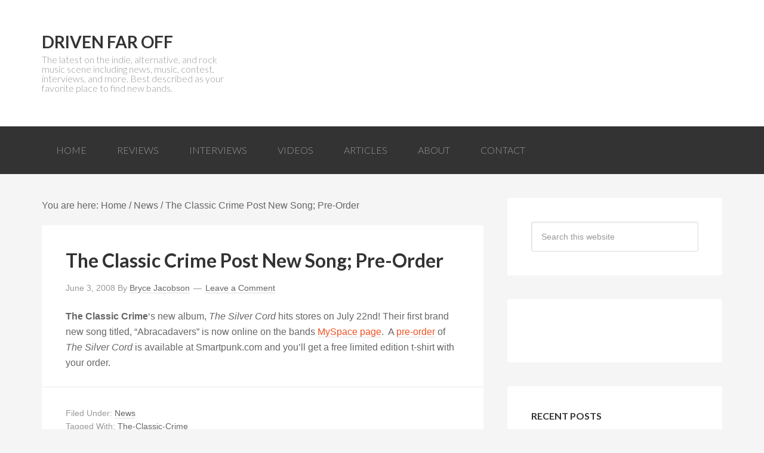

--- FILE ---
content_type: text/html; charset=UTF-8
request_url: http://www.drivenfaroff.com/2008/06/03/the-classic-crime-post-new-song-pre-order/
body_size: 10298
content:
<!DOCTYPE html>
<html lang="en-US">
<head >
<meta charset="UTF-8" />
<meta name="viewport" content="width=device-width, initial-scale=1" />
<meta name='robots' content='index, follow, max-image-preview:large, max-snippet:-1, max-video-preview:-1' />
	<style>img:is([sizes="auto" i], [sizes^="auto," i]) { contain-intrinsic-size: 3000px 1500px }</style>
	
	<!-- This site is optimized with the Yoast SEO plugin v24.0 - https://yoast.com/wordpress/plugins/seo/ -->
	<title>The Classic Crime Post New Song; Pre-Order | Driven Far Off</title>
	<link rel="canonical" href="https://www.drivenfaroff.com/2008/06/03/the-classic-crime-post-new-song-pre-order/" />
	<meta name="twitter:card" content="summary_large_image" />
	<meta name="twitter:title" content="The Classic Crime Post New Song; Pre-Order | Driven Far Off" />
	<meta name="twitter:description" content="The Classic Crime&#8216;s new album, The Silver Cord hits stores on July 22nd! Their first brand new song titled, &#8220;Abracadavers&#8221; is now online on the bands MySpace page.  A pre-order of The Silver Cord is available at Smartpunk.com and you&#8217;ll get a free limited edition t-shirt with your order." />
	<meta name="twitter:creator" content="@drivenfaroff" />
	<meta name="twitter:site" content="@drivenfaroff" />
	<meta name="twitter:label1" content="Written by" />
	<meta name="twitter:data1" content="Bryce Jacobson" />
	<script type="application/ld+json" class="yoast-schema-graph">{"@context":"https://schema.org","@graph":[{"@type":"WebPage","@id":"https://www.drivenfaroff.com/2008/06/03/the-classic-crime-post-new-song-pre-order/","url":"https://www.drivenfaroff.com/2008/06/03/the-classic-crime-post-new-song-pre-order/","name":"The Classic Crime Post New Song; Pre-Order | Driven Far Off","isPartOf":{"@id":"https://www.drivenfaroff.com/#website"},"datePublished":"2008-06-04T04:46:43+00:00","dateModified":"2008-06-04T04:46:43+00:00","author":{"@id":"https://www.drivenfaroff.com/#/schema/person/fe4690c3d34c2614dc44d9ea9a15a7de"},"breadcrumb":{"@id":"https://www.drivenfaroff.com/2008/06/03/the-classic-crime-post-new-song-pre-order/#breadcrumb"},"inLanguage":"en-US","potentialAction":[{"@type":"ReadAction","target":["https://www.drivenfaroff.com/2008/06/03/the-classic-crime-post-new-song-pre-order/"]}]},{"@type":"BreadcrumbList","@id":"https://www.drivenfaroff.com/2008/06/03/the-classic-crime-post-new-song-pre-order/#breadcrumb","itemListElement":[{"@type":"ListItem","position":1,"name":"Home","item":"https://www.drivenfaroff.com/"},{"@type":"ListItem","position":2,"name":"The Classic Crime Post New Song; Pre-Order"}]},{"@type":"WebSite","@id":"https://www.drivenfaroff.com/#website","url":"https://www.drivenfaroff.com/","name":"Driven Far Off","description":"The latest on the indie, alternative, and rock music scene including news, music, contest, interviews, and more. Best described as your favorite place to find new bands.","potentialAction":[{"@type":"SearchAction","target":{"@type":"EntryPoint","urlTemplate":"https://www.drivenfaroff.com/?s={search_term_string}"},"query-input":{"@type":"PropertyValueSpecification","valueRequired":true,"valueName":"search_term_string"}}],"inLanguage":"en-US"},{"@type":"Person","@id":"https://www.drivenfaroff.com/#/schema/person/fe4690c3d34c2614dc44d9ea9a15a7de","name":"Bryce Jacobson","image":{"@type":"ImageObject","inLanguage":"en-US","@id":"https://www.drivenfaroff.com/#/schema/person/image/","url":"https://secure.gravatar.com/avatar/1a939db6a08ca0c68e79079d28bd444f58ec55130a69e3ada40b6be14568f330?s=96&d=mm&r=pg","contentUrl":"https://secure.gravatar.com/avatar/1a939db6a08ca0c68e79079d28bd444f58ec55130a69e3ada40b6be14568f330?s=96&d=mm&r=pg","caption":"Bryce Jacobson"},"sameAs":["http://www.drivenfaroff.com"],"url":"http://www.drivenfaroff.com/author/bjacobson/"}]}</script>
	<!-- / Yoast SEO plugin. -->


<link rel='dns-prefetch' href='//stats.wp.com' />
<link rel='dns-prefetch' href='//fonts.googleapis.com' />
<link rel='dns-prefetch' href='//v0.wordpress.com' />
<link rel='dns-prefetch' href='//jetpack.wordpress.com' />
<link rel='dns-prefetch' href='//s0.wp.com' />
<link rel='dns-prefetch' href='//public-api.wordpress.com' />
<link rel='dns-prefetch' href='//0.gravatar.com' />
<link rel='dns-prefetch' href='//1.gravatar.com' />
<link rel='dns-prefetch' href='//2.gravatar.com' />
<link rel="alternate" type="application/rss+xml" title="Driven Far Off &raquo; Feed" href="http://feeds.feedburner.com/drivenfaroff" />
<link rel="alternate" type="application/rss+xml" title="Driven Far Off &raquo; Comments Feed" href="http://www.drivenfaroff.com/comments/feed/" />
<link rel="alternate" type="application/rss+xml" title="Driven Far Off &raquo; The Classic Crime Post New Song; Pre-Order Comments Feed" href="http://www.drivenfaroff.com/2008/06/03/the-classic-crime-post-new-song-pre-order/feed/" />
		<!-- This site uses the Google Analytics by MonsterInsights plugin v9.2.2 - Using Analytics tracking - https://www.monsterinsights.com/ -->
		<!-- Note: MonsterInsights is not currently configured on this site. The site owner needs to authenticate with Google Analytics in the MonsterInsights settings panel. -->
					<!-- No tracking code set -->
				<!-- / Google Analytics by MonsterInsights -->
		<script type="2c8cb04255677f50f5b7ed07-text/javascript">
/* <![CDATA[ */
window._wpemojiSettings = {"baseUrl":"https:\/\/s.w.org\/images\/core\/emoji\/16.0.1\/72x72\/","ext":".png","svgUrl":"https:\/\/s.w.org\/images\/core\/emoji\/16.0.1\/svg\/","svgExt":".svg","source":{"concatemoji":"http:\/\/www.drivenfaroff.com\/wp-includes\/js\/wp-emoji-release.min.js?ver=6.8.3"}};
/*! This file is auto-generated */
!function(s,n){var o,i,e;function c(e){try{var t={supportTests:e,timestamp:(new Date).valueOf()};sessionStorage.setItem(o,JSON.stringify(t))}catch(e){}}function p(e,t,n){e.clearRect(0,0,e.canvas.width,e.canvas.height),e.fillText(t,0,0);var t=new Uint32Array(e.getImageData(0,0,e.canvas.width,e.canvas.height).data),a=(e.clearRect(0,0,e.canvas.width,e.canvas.height),e.fillText(n,0,0),new Uint32Array(e.getImageData(0,0,e.canvas.width,e.canvas.height).data));return t.every(function(e,t){return e===a[t]})}function u(e,t){e.clearRect(0,0,e.canvas.width,e.canvas.height),e.fillText(t,0,0);for(var n=e.getImageData(16,16,1,1),a=0;a<n.data.length;a++)if(0!==n.data[a])return!1;return!0}function f(e,t,n,a){switch(t){case"flag":return n(e,"\ud83c\udff3\ufe0f\u200d\u26a7\ufe0f","\ud83c\udff3\ufe0f\u200b\u26a7\ufe0f")?!1:!n(e,"\ud83c\udde8\ud83c\uddf6","\ud83c\udde8\u200b\ud83c\uddf6")&&!n(e,"\ud83c\udff4\udb40\udc67\udb40\udc62\udb40\udc65\udb40\udc6e\udb40\udc67\udb40\udc7f","\ud83c\udff4\u200b\udb40\udc67\u200b\udb40\udc62\u200b\udb40\udc65\u200b\udb40\udc6e\u200b\udb40\udc67\u200b\udb40\udc7f");case"emoji":return!a(e,"\ud83e\udedf")}return!1}function g(e,t,n,a){var r="undefined"!=typeof WorkerGlobalScope&&self instanceof WorkerGlobalScope?new OffscreenCanvas(300,150):s.createElement("canvas"),o=r.getContext("2d",{willReadFrequently:!0}),i=(o.textBaseline="top",o.font="600 32px Arial",{});return e.forEach(function(e){i[e]=t(o,e,n,a)}),i}function t(e){var t=s.createElement("script");t.src=e,t.defer=!0,s.head.appendChild(t)}"undefined"!=typeof Promise&&(o="wpEmojiSettingsSupports",i=["flag","emoji"],n.supports={everything:!0,everythingExceptFlag:!0},e=new Promise(function(e){s.addEventListener("DOMContentLoaded",e,{once:!0})}),new Promise(function(t){var n=function(){try{var e=JSON.parse(sessionStorage.getItem(o));if("object"==typeof e&&"number"==typeof e.timestamp&&(new Date).valueOf()<e.timestamp+604800&&"object"==typeof e.supportTests)return e.supportTests}catch(e){}return null}();if(!n){if("undefined"!=typeof Worker&&"undefined"!=typeof OffscreenCanvas&&"undefined"!=typeof URL&&URL.createObjectURL&&"undefined"!=typeof Blob)try{var e="postMessage("+g.toString()+"("+[JSON.stringify(i),f.toString(),p.toString(),u.toString()].join(",")+"));",a=new Blob([e],{type:"text/javascript"}),r=new Worker(URL.createObjectURL(a),{name:"wpTestEmojiSupports"});return void(r.onmessage=function(e){c(n=e.data),r.terminate(),t(n)})}catch(e){}c(n=g(i,f,p,u))}t(n)}).then(function(e){for(var t in e)n.supports[t]=e[t],n.supports.everything=n.supports.everything&&n.supports[t],"flag"!==t&&(n.supports.everythingExceptFlag=n.supports.everythingExceptFlag&&n.supports[t]);n.supports.everythingExceptFlag=n.supports.everythingExceptFlag&&!n.supports.flag,n.DOMReady=!1,n.readyCallback=function(){n.DOMReady=!0}}).then(function(){return e}).then(function(){var e;n.supports.everything||(n.readyCallback(),(e=n.source||{}).concatemoji?t(e.concatemoji):e.wpemoji&&e.twemoji&&(t(e.twemoji),t(e.wpemoji)))}))}((window,document),window._wpemojiSettings);
/* ]]> */
</script>
<link rel='stylesheet' id='driven-far-off-css' href='http://www.drivenfaroff.com/wp-content/themes/dfo/style.css?ver=1.0' type='text/css' media='all' />
<style id='wp-emoji-styles-inline-css' type='text/css'>

	img.wp-smiley, img.emoji {
		display: inline !important;
		border: none !important;
		box-shadow: none !important;
		height: 1em !important;
		width: 1em !important;
		margin: 0 0.07em !important;
		vertical-align: -0.1em !important;
		background: none !important;
		padding: 0 !important;
	}
</style>
<link rel='stylesheet' id='wp-block-library-css' href='http://www.drivenfaroff.com/wp-includes/css/dist/block-library/style.min.css?ver=6.8.3' type='text/css' media='all' />
<style id='classic-theme-styles-inline-css' type='text/css'>
/*! This file is auto-generated */
.wp-block-button__link{color:#fff;background-color:#32373c;border-radius:9999px;box-shadow:none;text-decoration:none;padding:calc(.667em + 2px) calc(1.333em + 2px);font-size:1.125em}.wp-block-file__button{background:#32373c;color:#fff;text-decoration:none}
</style>
<link rel='stylesheet' id='mediaelement-css' href='http://www.drivenfaroff.com/wp-includes/js/mediaelement/mediaelementplayer-legacy.min.css?ver=4.2.17' type='text/css' media='all' />
<link rel='stylesheet' id='wp-mediaelement-css' href='http://www.drivenfaroff.com/wp-includes/js/mediaelement/wp-mediaelement.min.css?ver=6.8.3' type='text/css' media='all' />
<style id='jetpack-sharing-buttons-style-inline-css' type='text/css'>
.jetpack-sharing-buttons__services-list{display:flex;flex-direction:row;flex-wrap:wrap;gap:0;list-style-type:none;margin:5px;padding:0}.jetpack-sharing-buttons__services-list.has-small-icon-size{font-size:12px}.jetpack-sharing-buttons__services-list.has-normal-icon-size{font-size:16px}.jetpack-sharing-buttons__services-list.has-large-icon-size{font-size:24px}.jetpack-sharing-buttons__services-list.has-huge-icon-size{font-size:36px}@media print{.jetpack-sharing-buttons__services-list{display:none!important}}.editor-styles-wrapper .wp-block-jetpack-sharing-buttons{gap:0;padding-inline-start:0}ul.jetpack-sharing-buttons__services-list.has-background{padding:1.25em 2.375em}
</style>
<style id='global-styles-inline-css' type='text/css'>
:root{--wp--preset--aspect-ratio--square: 1;--wp--preset--aspect-ratio--4-3: 4/3;--wp--preset--aspect-ratio--3-4: 3/4;--wp--preset--aspect-ratio--3-2: 3/2;--wp--preset--aspect-ratio--2-3: 2/3;--wp--preset--aspect-ratio--16-9: 16/9;--wp--preset--aspect-ratio--9-16: 9/16;--wp--preset--color--black: #000000;--wp--preset--color--cyan-bluish-gray: #abb8c3;--wp--preset--color--white: #ffffff;--wp--preset--color--pale-pink: #f78da7;--wp--preset--color--vivid-red: #cf2e2e;--wp--preset--color--luminous-vivid-orange: #ff6900;--wp--preset--color--luminous-vivid-amber: #fcb900;--wp--preset--color--light-green-cyan: #7bdcb5;--wp--preset--color--vivid-green-cyan: #00d084;--wp--preset--color--pale-cyan-blue: #8ed1fc;--wp--preset--color--vivid-cyan-blue: #0693e3;--wp--preset--color--vivid-purple: #9b51e0;--wp--preset--gradient--vivid-cyan-blue-to-vivid-purple: linear-gradient(135deg,rgba(6,147,227,1) 0%,rgb(155,81,224) 100%);--wp--preset--gradient--light-green-cyan-to-vivid-green-cyan: linear-gradient(135deg,rgb(122,220,180) 0%,rgb(0,208,130) 100%);--wp--preset--gradient--luminous-vivid-amber-to-luminous-vivid-orange: linear-gradient(135deg,rgba(252,185,0,1) 0%,rgba(255,105,0,1) 100%);--wp--preset--gradient--luminous-vivid-orange-to-vivid-red: linear-gradient(135deg,rgba(255,105,0,1) 0%,rgb(207,46,46) 100%);--wp--preset--gradient--very-light-gray-to-cyan-bluish-gray: linear-gradient(135deg,rgb(238,238,238) 0%,rgb(169,184,195) 100%);--wp--preset--gradient--cool-to-warm-spectrum: linear-gradient(135deg,rgb(74,234,220) 0%,rgb(151,120,209) 20%,rgb(207,42,186) 40%,rgb(238,44,130) 60%,rgb(251,105,98) 80%,rgb(254,248,76) 100%);--wp--preset--gradient--blush-light-purple: linear-gradient(135deg,rgb(255,206,236) 0%,rgb(152,150,240) 100%);--wp--preset--gradient--blush-bordeaux: linear-gradient(135deg,rgb(254,205,165) 0%,rgb(254,45,45) 50%,rgb(107,0,62) 100%);--wp--preset--gradient--luminous-dusk: linear-gradient(135deg,rgb(255,203,112) 0%,rgb(199,81,192) 50%,rgb(65,88,208) 100%);--wp--preset--gradient--pale-ocean: linear-gradient(135deg,rgb(255,245,203) 0%,rgb(182,227,212) 50%,rgb(51,167,181) 100%);--wp--preset--gradient--electric-grass: linear-gradient(135deg,rgb(202,248,128) 0%,rgb(113,206,126) 100%);--wp--preset--gradient--midnight: linear-gradient(135deg,rgb(2,3,129) 0%,rgb(40,116,252) 100%);--wp--preset--font-size--small: 13px;--wp--preset--font-size--medium: 20px;--wp--preset--font-size--large: 36px;--wp--preset--font-size--x-large: 42px;--wp--preset--spacing--20: 0.44rem;--wp--preset--spacing--30: 0.67rem;--wp--preset--spacing--40: 1rem;--wp--preset--spacing--50: 1.5rem;--wp--preset--spacing--60: 2.25rem;--wp--preset--spacing--70: 3.38rem;--wp--preset--spacing--80: 5.06rem;--wp--preset--shadow--natural: 6px 6px 9px rgba(0, 0, 0, 0.2);--wp--preset--shadow--deep: 12px 12px 50px rgba(0, 0, 0, 0.4);--wp--preset--shadow--sharp: 6px 6px 0px rgba(0, 0, 0, 0.2);--wp--preset--shadow--outlined: 6px 6px 0px -3px rgba(255, 255, 255, 1), 6px 6px rgba(0, 0, 0, 1);--wp--preset--shadow--crisp: 6px 6px 0px rgba(0, 0, 0, 1);}:where(.is-layout-flex){gap: 0.5em;}:where(.is-layout-grid){gap: 0.5em;}body .is-layout-flex{display: flex;}.is-layout-flex{flex-wrap: wrap;align-items: center;}.is-layout-flex > :is(*, div){margin: 0;}body .is-layout-grid{display: grid;}.is-layout-grid > :is(*, div){margin: 0;}:where(.wp-block-columns.is-layout-flex){gap: 2em;}:where(.wp-block-columns.is-layout-grid){gap: 2em;}:where(.wp-block-post-template.is-layout-flex){gap: 1.25em;}:where(.wp-block-post-template.is-layout-grid){gap: 1.25em;}.has-black-color{color: var(--wp--preset--color--black) !important;}.has-cyan-bluish-gray-color{color: var(--wp--preset--color--cyan-bluish-gray) !important;}.has-white-color{color: var(--wp--preset--color--white) !important;}.has-pale-pink-color{color: var(--wp--preset--color--pale-pink) !important;}.has-vivid-red-color{color: var(--wp--preset--color--vivid-red) !important;}.has-luminous-vivid-orange-color{color: var(--wp--preset--color--luminous-vivid-orange) !important;}.has-luminous-vivid-amber-color{color: var(--wp--preset--color--luminous-vivid-amber) !important;}.has-light-green-cyan-color{color: var(--wp--preset--color--light-green-cyan) !important;}.has-vivid-green-cyan-color{color: var(--wp--preset--color--vivid-green-cyan) !important;}.has-pale-cyan-blue-color{color: var(--wp--preset--color--pale-cyan-blue) !important;}.has-vivid-cyan-blue-color{color: var(--wp--preset--color--vivid-cyan-blue) !important;}.has-vivid-purple-color{color: var(--wp--preset--color--vivid-purple) !important;}.has-black-background-color{background-color: var(--wp--preset--color--black) !important;}.has-cyan-bluish-gray-background-color{background-color: var(--wp--preset--color--cyan-bluish-gray) !important;}.has-white-background-color{background-color: var(--wp--preset--color--white) !important;}.has-pale-pink-background-color{background-color: var(--wp--preset--color--pale-pink) !important;}.has-vivid-red-background-color{background-color: var(--wp--preset--color--vivid-red) !important;}.has-luminous-vivid-orange-background-color{background-color: var(--wp--preset--color--luminous-vivid-orange) !important;}.has-luminous-vivid-amber-background-color{background-color: var(--wp--preset--color--luminous-vivid-amber) !important;}.has-light-green-cyan-background-color{background-color: var(--wp--preset--color--light-green-cyan) !important;}.has-vivid-green-cyan-background-color{background-color: var(--wp--preset--color--vivid-green-cyan) !important;}.has-pale-cyan-blue-background-color{background-color: var(--wp--preset--color--pale-cyan-blue) !important;}.has-vivid-cyan-blue-background-color{background-color: var(--wp--preset--color--vivid-cyan-blue) !important;}.has-vivid-purple-background-color{background-color: var(--wp--preset--color--vivid-purple) !important;}.has-black-border-color{border-color: var(--wp--preset--color--black) !important;}.has-cyan-bluish-gray-border-color{border-color: var(--wp--preset--color--cyan-bluish-gray) !important;}.has-white-border-color{border-color: var(--wp--preset--color--white) !important;}.has-pale-pink-border-color{border-color: var(--wp--preset--color--pale-pink) !important;}.has-vivid-red-border-color{border-color: var(--wp--preset--color--vivid-red) !important;}.has-luminous-vivid-orange-border-color{border-color: var(--wp--preset--color--luminous-vivid-orange) !important;}.has-luminous-vivid-amber-border-color{border-color: var(--wp--preset--color--luminous-vivid-amber) !important;}.has-light-green-cyan-border-color{border-color: var(--wp--preset--color--light-green-cyan) !important;}.has-vivid-green-cyan-border-color{border-color: var(--wp--preset--color--vivid-green-cyan) !important;}.has-pale-cyan-blue-border-color{border-color: var(--wp--preset--color--pale-cyan-blue) !important;}.has-vivid-cyan-blue-border-color{border-color: var(--wp--preset--color--vivid-cyan-blue) !important;}.has-vivid-purple-border-color{border-color: var(--wp--preset--color--vivid-purple) !important;}.has-vivid-cyan-blue-to-vivid-purple-gradient-background{background: var(--wp--preset--gradient--vivid-cyan-blue-to-vivid-purple) !important;}.has-light-green-cyan-to-vivid-green-cyan-gradient-background{background: var(--wp--preset--gradient--light-green-cyan-to-vivid-green-cyan) !important;}.has-luminous-vivid-amber-to-luminous-vivid-orange-gradient-background{background: var(--wp--preset--gradient--luminous-vivid-amber-to-luminous-vivid-orange) !important;}.has-luminous-vivid-orange-to-vivid-red-gradient-background{background: var(--wp--preset--gradient--luminous-vivid-orange-to-vivid-red) !important;}.has-very-light-gray-to-cyan-bluish-gray-gradient-background{background: var(--wp--preset--gradient--very-light-gray-to-cyan-bluish-gray) !important;}.has-cool-to-warm-spectrum-gradient-background{background: var(--wp--preset--gradient--cool-to-warm-spectrum) !important;}.has-blush-light-purple-gradient-background{background: var(--wp--preset--gradient--blush-light-purple) !important;}.has-blush-bordeaux-gradient-background{background: var(--wp--preset--gradient--blush-bordeaux) !important;}.has-luminous-dusk-gradient-background{background: var(--wp--preset--gradient--luminous-dusk) !important;}.has-pale-ocean-gradient-background{background: var(--wp--preset--gradient--pale-ocean) !important;}.has-electric-grass-gradient-background{background: var(--wp--preset--gradient--electric-grass) !important;}.has-midnight-gradient-background{background: var(--wp--preset--gradient--midnight) !important;}.has-small-font-size{font-size: var(--wp--preset--font-size--small) !important;}.has-medium-font-size{font-size: var(--wp--preset--font-size--medium) !important;}.has-large-font-size{font-size: var(--wp--preset--font-size--large) !important;}.has-x-large-font-size{font-size: var(--wp--preset--font-size--x-large) !important;}
:where(.wp-block-post-template.is-layout-flex){gap: 1.25em;}:where(.wp-block-post-template.is-layout-grid){gap: 1.25em;}
:where(.wp-block-columns.is-layout-flex){gap: 2em;}:where(.wp-block-columns.is-layout-grid){gap: 2em;}
:root :where(.wp-block-pullquote){font-size: 1.5em;line-height: 1.6;}
</style>
<link rel='stylesheet' id='google-font-lato-css' href='//fonts.googleapis.com/css?family=Lato%3A300%2C700&#038;ver=1.0' type='text/css' media='all' />
<style id='jetpack_facebook_likebox-inline-css' type='text/css'>
.widget_facebook_likebox {
	overflow: hidden;
}

</style>
<script type="2c8cb04255677f50f5b7ed07-text/javascript" src="http://www.drivenfaroff.com/wp-includes/js/jquery/jquery.min.js?ver=3.7.1" id="jquery-core-js"></script>
<script type="2c8cb04255677f50f5b7ed07-text/javascript" src="http://www.drivenfaroff.com/wp-includes/js/jquery/jquery-migrate.min.js?ver=3.4.1" id="jquery-migrate-js"></script>
<script type="2c8cb04255677f50f5b7ed07-text/javascript">
	!function(){var analytics=window.analytics=window.analytics||[];if(analytics.invoked)window.console&&console.error&&console.error("Segment snippet included twice.");else{analytics.invoked=!0;analytics.methods=["trackSubmit","trackClick","trackLink","trackForm","pageview","identify","group","track","ready","alias","page","once","off","on"];analytics.factory=function(t){return function(){var e=Array.prototype.slice.call(arguments);e.unshift(t);analytics.push(e);return analytics}};for(var t=0;t<analytics.methods.length;t++){var e=analytics.methods[t];analytics[e]=analytics.factory(e)}analytics.load=function(t){var e=document.createElement("script");e.type="text/javascript";e.async=!0;e.src=("https:"===document.location.protocol?"https://":"http://")+"cdn.segment.com/analytics.js/v1/"+t+"/analytics.min.js";var n=document.getElementsByTagName("script")[0];n.parentNode.insertBefore(e,n)};analytics.SNIPPET_VERSION="3.0.0";
		window.analytics.load("egu4v7ema8");
	window.analytics.page();
	  }}();
</script>
<link rel="https://api.w.org/" href="http://www.drivenfaroff.com/wp-json/" /><link rel="alternate" title="JSON" type="application/json" href="http://www.drivenfaroff.com/wp-json/wp/v2/posts/4991" /><link rel="EditURI" type="application/rsd+xml" title="RSD" href="http://www.drivenfaroff.com/xmlrpc.php?rsd" />
<link rel='shortlink' href='http://www.drivenfaroff.com/?p=4991' />
<link rel="alternate" title="oEmbed (JSON)" type="application/json+oembed" href="http://www.drivenfaroff.com/wp-json/oembed/1.0/embed?url=http%3A%2F%2Fwww.drivenfaroff.com%2F2008%2F06%2F03%2Fthe-classic-crime-post-new-song-pre-order%2F" />
<link rel="alternate" title="oEmbed (XML)" type="text/xml+oembed" href="http://www.drivenfaroff.com/wp-json/oembed/1.0/embed?url=http%3A%2F%2Fwww.drivenfaroff.com%2F2008%2F06%2F03%2Fthe-classic-crime-post-new-song-pre-order%2F&#038;format=xml" />
	<style>img#wpstats{display:none}</style>
		<link rel="icon" href="http://www.drivenfaroff.com/wp-content/themes/dfo/images/favicon.ico" />
<link rel="pingback" href="http://www.drivenfaroff.com/xmlrpc.php" />

<!-- Jetpack Open Graph Tags -->
<meta property="og:type" content="article" />
<meta property="og:title" content="The Classic Crime Post New Song; Pre-Order" />
<meta property="og:url" content="http://www.drivenfaroff.com/2008/06/03/the-classic-crime-post-new-song-pre-order/" />
<meta property="og:description" content="The Classic Crime&#8217;s new album, The Silver Cord hits stores on July 22nd! Their first brand new song titled, &#8220;Abracadavers&#8221; is now online on the bands MySpace page.  A pre-order of…" />
<meta property="article:published_time" content="2008-06-04T04:46:43+00:00" />
<meta property="article:modified_time" content="2008-06-04T04:46:43+00:00" />
<meta property="og:site_name" content="Driven Far Off" />
<meta property="og:image" content="https://s0.wp.com/i/blank.jpg" />
<meta property="og:image:alt" content="" />
<meta property="og:locale" content="en_US" />
<meta name="twitter:text:title" content="The Classic Crime Post New Song; Pre-Order" />
<meta name="twitter:card" content="summary" />

<!-- End Jetpack Open Graph Tags -->
</head>
<body class="wp-singular post-template-default single single-post postid-4991 single-format-standard wp-theme-genesis wp-child-theme-dfo content-sidebar genesis-breadcrumbs-visible genesis-footer-widgets-hidden"><div class="site-container"><header class="site-header"><div class="wrap"><div class="title-area"><p class="site-title"><a href="http://www.drivenfaroff.com/">Driven Far Off</a></p><p class="site-description">The latest on the indie, alternative, and rock music scene including news, music, contest, interviews, and more. Best described as your favorite place to find new bands.</p></div><div class="widget-area header-widget-area"></div></div></header><nav class="nav-primary" aria-label="Main"><div class="wrap"><ul id="menu-main" class="menu genesis-nav-menu menu-primary"><li id="menu-item-13276" class="menu-item menu-item-type-custom menu-item-object-custom menu-item-13276"><a href="http://drivenfaroff.wpengine.com/"><span >Home</span></a></li>
<li id="menu-item-13273" class="menu-item menu-item-type-taxonomy menu-item-object-category menu-item-13273"><a href="http://www.drivenfaroff.com/category/reviews/"><span >Reviews</span></a></li>
<li id="menu-item-13274" class="menu-item menu-item-type-taxonomy menu-item-object-category menu-item-13274"><a href="http://www.drivenfaroff.com/category/interviews/"><span >Interviews</span></a></li>
<li id="menu-item-13272" class="menu-item menu-item-type-taxonomy menu-item-object-category menu-item-13272"><a href="http://www.drivenfaroff.com/category/videos/"><span >Videos</span></a></li>
<li id="menu-item-13275" class="menu-item menu-item-type-taxonomy menu-item-object-category menu-item-13275"><a href="http://www.drivenfaroff.com/category/articles/"><span >Articles</span></a></li>
<li id="menu-item-13277" class="menu-item menu-item-type-post_type menu-item-object-page menu-item-13277"><a href="http://www.drivenfaroff.com/about/"><span >About</span></a></li>
<li id="menu-item-13278" class="menu-item menu-item-type-post_type menu-item-object-page menu-item-13278"><a href="http://www.drivenfaroff.com/contact/"><span >Contact</span></a></li>
</ul></div></nav><div class="site-inner"><div class="content-sidebar-wrap"><main class="content"><div class='breadcrumb'>You are here: <span class="breadcrumb-link-wrap"><a class="breadcrumb-link" href="http://www.drivenfaroff.com/"><span class="breadcrumb-link-text-wrap">Home</span></a><meta ></span> / <span class="breadcrumb-link-wrap"><a class="breadcrumb-link" href="http://www.drivenfaroff.com/category/news/"><span class="breadcrumb-link-text-wrap">News</span></a><meta ></span> / The Classic Crime Post New Song; Pre-Order</div><article class="post-4991 post type-post status-publish format-standard category-news tag-the-classic-crime entry" aria-label="The Classic Crime Post New Song; Pre-Order"><header class="entry-header"><h1 class="entry-title">The Classic Crime Post New Song; Pre-Order</h1>
<p class="entry-meta"><time class="entry-time">June 3, 2008</time> By <span class="entry-author"><a href="http://www.drivenfaroff.com/author/bjacobson/" class="entry-author-link" rel="author"><span class="entry-author-name">Bryce Jacobson</span></a></span> <span class="entry-comments-link"><a href="http://www.drivenfaroff.com/2008/06/03/the-classic-crime-post-new-song-pre-order/#respond">Leave a Comment</a></span> </p></header><div class="entry-content"><p><strong>The Classic Crime</strong>&#8216;s new album, <em>The Silver Cord</em> hits stores on July 22nd! Their first brand new song titled, &#8220;Abracadavers&#8221; is now online on the bands <a href="http://www.myspace.com/theclassiccrime" target="_blank">MySpace page</a>.  A <a href="http://smartpunk.com/product.php?item_id=27568" target="_blank">pre-order</a> of <em>The Silver Cord</em> is available at Smartpunk.com and you&#8217;ll get a free limited edition t-shirt with your order.</p>
<!--<rdf:RDF xmlns:rdf="http://www.w3.org/1999/02/22-rdf-syntax-ns#"
			xmlns:dc="http://purl.org/dc/elements/1.1/"
			xmlns:trackback="http://madskills.com/public/xml/rss/module/trackback/">
		<rdf:Description rdf:about="http://www.drivenfaroff.com/2008/06/03/the-classic-crime-post-new-song-pre-order/"
    dc:identifier="http://www.drivenfaroff.com/2008/06/03/the-classic-crime-post-new-song-pre-order/"
    dc:title="The Classic Crime Post New Song; Pre-Order"
    trackback:ping="http://www.drivenfaroff.com/2008/06/03/the-classic-crime-post-new-song-pre-order/trackback/" />
</rdf:RDF>-->
</div><footer class="entry-footer"><p class="entry-meta"><span class="entry-categories">Filed Under: <a href="http://www.drivenfaroff.com/category/news/" rel="category tag">News</a></span> <span class="entry-tags">Tagged With: <a href="http://www.drivenfaroff.com/tag/the-classic-crime/" rel="tag">The-Classic-Crime</a></span></p></footer></article>
		<div id="respond" class="comment-respond">
			<h3 id="reply-title" class="comment-reply-title">Leave a Reply<small><a rel="nofollow" id="cancel-comment-reply-link" href="/2008/06/03/the-classic-crime-post-new-song-pre-order/#respond" style="display:none;">Cancel reply</a></small></h3>			<form id="commentform" class="comment-form">
				<iframe
					title="Comment Form"
					src="https://jetpack.wordpress.com/jetpack-comment/?blogid=23623368&#038;postid=4991&#038;comment_registration=0&#038;require_name_email=1&#038;stc_enabled=1&#038;stb_enabled=1&#038;show_avatars=1&#038;avatar_default=mystery&#038;greeting=Leave+a+Reply&#038;jetpack_comments_nonce=647b556277&#038;greeting_reply=Leave+a+Reply+to+%25s&#038;color_scheme=light&#038;lang=en_US&#038;jetpack_version=14.1&#038;iframe_unique_id=1&#038;show_cookie_consent=10&#038;has_cookie_consent=0&#038;is_current_user_subscribed=0&#038;token_key=%3Bnormal%3B&#038;sig=9bf2a48e7fa77db31e6acc90fb798e6902e57c31#parent=http%3A%2F%2Fwww.drivenfaroff.com%2F2008%2F06%2F03%2Fthe-classic-crime-post-new-song-pre-order%2F"
											name="jetpack_remote_comment"
						style="width:100%; height: 430px; border:0;"
										class="jetpack_remote_comment"
					id="jetpack_remote_comment"
					sandbox="allow-same-origin allow-top-navigation allow-scripts allow-forms allow-popups"
				>
									</iframe>
									<!--[if !IE]><!-->
					<script type="2c8cb04255677f50f5b7ed07-text/javascript">
						document.addEventListener('DOMContentLoaded', function () {
							var commentForms = document.getElementsByClassName('jetpack_remote_comment');
							for (var i = 0; i < commentForms.length; i++) {
								commentForms[i].allowTransparency = false;
								commentForms[i].scrolling = 'no';
							}
						});
					</script>
					<!--<![endif]-->
							</form>
		</div>

		
		<input type="hidden" name="comment_parent" id="comment_parent" value="" />

		</main><aside class="sidebar sidebar-primary widget-area" role="complementary" aria-label="Primary Sidebar"><section id="search-3" class="widget widget_search"><div class="widget-wrap"><form class="search-form" method="get" action="http://www.drivenfaroff.com/" role="search"><input class="search-form-input" type="search" name="s" id="searchform-2" placeholder="Search this website"><input class="search-form-submit" type="submit" value="Search"><meta content="http://www.drivenfaroff.com/?s={s}"></form></div></section>
<section id="facebook-likebox-2" class="widget widget_facebook_likebox"><div class="widget-wrap">		<div id="fb-root"></div>
		<div class="fb-page" data-href="https://www.facebook.com/drivenfaroff" data-width="352"  data-height="300" data-hide-cover="false" data-show-facepile="true" data-tabs="false" data-hide-cta="false" data-small-header="false">
		<div class="fb-xfbml-parse-ignore"><blockquote cite="https://www.facebook.com/drivenfaroff"><a href="https://www.facebook.com/drivenfaroff"></a></blockquote></div>
		</div>
		</div></section>
<section id="featured-post-2" class="widget featured-content featuredpost"><div class="widget-wrap"><h4 class="widget-title widgettitle">Recent Posts</h4>
<div class="post-13468 post type-post status-publish format-standard has-post-thumbnail category-news category-videos tag-motion-city-soundtrack entry gfwa-1 gfwa-odd"><h2><a href="http://www.drivenfaroff.com/2014/04/23/motion-city-soundtrack-release-video-documentary/" title="Motion City Soundtrack To Release Video Documentary">Motion City Soundtrack To Release Video Documentary</a></h2></div><!--end post_class()-->

<div class="post-13465 post type-post status-publish format-standard has-post-thumbnail category-news category-videos tag-secrets entry gfwa-2 gfwa-even"><h2><a href="http://www.drivenfaroff.com/2014/04/07/secrets-stream-maybe-next-may-video/" title="Secrets Stream &#8220;Maybe Next May&#8221; Video">Secrets Stream &#8220;Maybe Next May&#8221; Video</a></h2></div><!--end post_class()-->

<div class="post-13462 post type-post status-publish format-standard has-post-thumbnail category-news tag-bad-christian tag-emery entry gfwa-3 gfwa-odd"><h2><a href="http://www.drivenfaroff.com/2014/03/27/emery-launch-crowdfunding-campaign-for-new-album/" title="Emery to Launch Crowdfunding Campaign for New Album">Emery to Launch Crowdfunding Campaign for New Album</a></h2></div><!--end post_class()-->

<div class="post-13457 post type-post status-publish format-standard has-post-thumbnail category-news tag-i-am-the-avalanche entry gfwa-4 gfwa-even"><h2><a href="http://www.drivenfaroff.com/2014/03/12/avalanche-stream-new-album-wolverines/" title="I Am The Avalanche Stream New Album &#8220;Wolverines&#8221;">I Am The Avalanche Stream New Album &#8220;Wolverines&#8221;</a></h2></div><!--end post_class()-->

<div class="post-13450 post type-post status-publish format-standard has-post-thumbnail category-reviews category-show tag-review tag-ryman tag-the-weeks entry gfwa-5 gfwa-odd"><h2><a href="http://www.drivenfaroff.com/2014/02/12/weeks-ryman-auditorium/" title="The Weeks @ The Ryman Auditorium">The Weeks @ The Ryman Auditorium</a></h2></div><!--end post_class()-->

</div></section>
</aside></div></div><footer class="site-footer"><div class="wrap"><p>Copyright &#x000A9;&nbsp;2026, Driven Far Off. All Rights Reserved.</p></div></footer></div> <script type="2c8cb04255677f50f5b7ed07-text/javascript">
  analytics.track("Viewed Post", {"title":"The Classic Crime Post New Song; Pre-Order","category":"News","noninteraction":true}, {"library":"analytics-wordpress"});
    
</script>
<script type="speculationrules">
{"prefetch":[{"source":"document","where":{"and":[{"href_matches":"\/*"},{"not":{"href_matches":["\/wp-*.php","\/wp-admin\/*","\/wp-content\/*","\/wp-content\/plugins\/*","\/wp-content\/themes\/dfo\/*","\/wp-content\/themes\/genesis\/*","\/*\\?(.+)"]}},{"not":{"selector_matches":"a[rel~=\"nofollow\"]"}},{"not":{"selector_matches":".no-prefetch, .no-prefetch a"}}]},"eagerness":"conservative"}]}
</script>
<script type="2c8cb04255677f50f5b7ed07-text/javascript" src="http://www.drivenfaroff.com/wp-content/plugins/fitvids-for-wordpress/jquery.fitvids.js?ver=1.1" id="fitvids-js"></script>
<script type="2c8cb04255677f50f5b7ed07-text/javascript" id="jetpack-facebook-embed-js-extra">
/* <![CDATA[ */
var jpfbembed = {"appid":"249643311490","locale":"en_US"};
/* ]]> */
</script>
<script type="2c8cb04255677f50f5b7ed07-text/javascript" src="http://www.drivenfaroff.com/wp-content/plugins/jetpack/_inc/build/facebook-embed.min.js?ver=14.1" id="jetpack-facebook-embed-js"></script>
<script type="2c8cb04255677f50f5b7ed07-text/javascript" src="https://stats.wp.com/e-202604.js" id="jetpack-stats-js" data-wp-strategy="defer"></script>
<script type="2c8cb04255677f50f5b7ed07-text/javascript" id="jetpack-stats-js-after">
/* <![CDATA[ */
_stq = window._stq || [];
_stq.push([ "view", JSON.parse("{\"v\":\"ext\",\"blog\":\"23623368\",\"post\":\"4991\",\"tz\":\"-6\",\"srv\":\"www.drivenfaroff.com\",\"j\":\"1:14.1\"}") ]);
_stq.push([ "clickTrackerInit", "23623368", "4991" ]);
/* ]]> */
</script>
<script defer type="2c8cb04255677f50f5b7ed07-text/javascript" src="http://www.drivenfaroff.com/wp-content/plugins/akismet/_inc/akismet-frontend.js?ver=1733616939" id="akismet-frontend-js"></script>
		<script type="2c8cb04255677f50f5b7ed07-text/javascript">
		jQuery(document).ready(function () {
			jQuery('.post').fitVids();
		});
		</script>		<script type="2c8cb04255677f50f5b7ed07-text/javascript">
			(function () {
				const iframe = document.getElementById( 'jetpack_remote_comment' );
								
				const commentIframes = document.getElementsByClassName('jetpack_remote_comment');

				window.addEventListener('message', function(event) {
					if (event.origin !== 'https://jetpack.wordpress.com') {
						return;
					}

					if (!event?.data?.iframeUniqueId && !event?.data?.height) {
						return;
					}

					const eventDataUniqueId = event.data.iframeUniqueId;

					// Change height for the matching comment iframe
					for (let i = 0; i < commentIframes.length; i++) {
						const iframe = commentIframes[i];
						const url = new URL(iframe.src);
						const iframeUniqueIdParam = url.searchParams.get('iframe_unique_id');
						if (iframeUniqueIdParam == event.data.iframeUniqueId) {
							iframe.style.height = event.data.height + 'px';
							return;
						}
					}
				});
			})();
		</script>
		<script src="/cdn-cgi/scripts/7d0fa10a/cloudflare-static/rocket-loader.min.js" data-cf-settings="2c8cb04255677f50f5b7ed07-|49" defer></script><script defer src="https://static.cloudflareinsights.com/beacon.min.js/vcd15cbe7772f49c399c6a5babf22c1241717689176015" integrity="sha512-ZpsOmlRQV6y907TI0dKBHq9Md29nnaEIPlkf84rnaERnq6zvWvPUqr2ft8M1aS28oN72PdrCzSjY4U6VaAw1EQ==" data-cf-beacon='{"version":"2024.11.0","token":"c2854ed5ce154054822b2af9b5fb2538","r":1,"server_timing":{"name":{"cfCacheStatus":true,"cfEdge":true,"cfExtPri":true,"cfL4":true,"cfOrigin":true,"cfSpeedBrain":true},"location_startswith":null}}' crossorigin="anonymous"></script>
</body></html>
